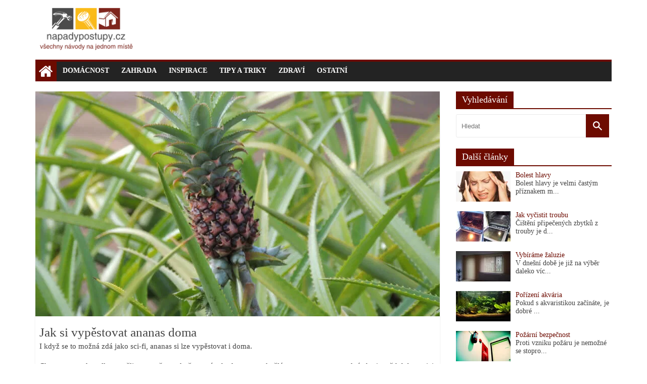

--- FILE ---
content_type: text/html; charset=UTF-8
request_url: https://napadypostupy.cz/si-vypestovat-ananas-doma
body_size: 3430
content:
          

<!DOCTYPE html>
  <html lang="cs-CZ" prefix="og: http://ogp.me/ns#">
    <head>
      
      <meta charset="UTF-8" />	    
      <meta name="viewport" content="width=device-width, initial-scale=1">	
      <meta name="description" content="I když se to možná zdá jako sci-fi, ananas si lze vypěstovat i doma."/>
      <meta property="og:locale" content="cs_CZ" />
      <meta property="og:type" content="website" />
      <meta property="og:title" content="Jak si vypěstovat ananas doma - napadypostupy.cz" />
      <meta property="og:description" content="I když se to možná zdá jako sci-fi, ananas si lze vypěstovat i doma." />
      <meta property="og:url" content="https://napadypostupy.cz/si-vypestovat-ananas-doma" />
      <meta property="og:site_name" content="napadypostupy.cz" />
      <meta property="og:image" content="https://cdn.napadypostupy.cz/napadypostupy/img/1-200/47-l.jpg?class=l" />
      <meta name="twitter:card" content="summary" />
      <meta name="twitter:description" content="I když se to možná zdá jako sci-fi, ananas si lze vypěstovat i doma." />
      <meta name="twitter:title" content="Jak si vypěstovat ananas doma - napadypostupy.cz" />
      <meta name="theme-color" content="#FFFFFF" />
      <link rel="canonical" href="https://napadypostupy.cz/si-vypestovat-ananas-doma" />
      <title>Jak si vypěstovat ananas doma - napadypostupy.cz</title>
      <link rel='stylesheet' href='/style/style-min.css?v=17' type='text/css' media='all' />
      <link rel="icon" href="https://cdn.napadypostupy.cz/napadypostupy/img/favicona-150x150.png" sizes="32x32" />
      <link rel="icon" href="https://cdn.napadypostupy.cz/napadypostupy/img/favicona.png" sizes="192x192" />
      <link rel="apple-touch-icon-precomposed" href="https://cdn.napadypostupy.cz/napadypostupy/img/favicona.png" />
      <meta name="msapplication-TileImage" content="https://cdn.napadypostupy.cz/napadypostupy/img/favicona.png" />  
      
      <script>
      var axunijs="0";
      var axadsvalue="";
      </script>
  
                          
  <meta name="google-site-verification" content="w1By-UTDQMbW2TawVoUImst8kmVrjkpxgb5V0n0w7ps" />
  <meta name="google-adsense-account" content="ca-pub-1271167414480075">
  <meta name="seznam-wmt" content="NzmmdDjXfEQWyypk2x3AMX2iGdBA7v3I" />        
  <script async src="https://pagead2.googlesyndication.com/pagead/js/adsbygoogle.js?client=ca-pub-1271167414480075" crossorigin="anonymous"></script>  

    </head>
    <body>
      <div id="page" class="clear">
        <header>
          <div id="header-master" class="clear">
            <div id="header-slave" class="clear">
              <div id="header-left" class="clear">
                <a href="https://napadypostupy.cz?web=&c=0">
                  <img width="202" height="85" src="https://cdn.napadypostupy.cz/napadypostupy/img/logo.png" class="custom-logo" alt="napadypostupy.cz" itemprop="logo" />
                </a>			
              </div>
              <div id="header-right" class="clear">
              
              </div>
            </div>
            <div id="menu" class="clear">
              <nav id="navigation">
                <div id="button-home" class="clear">
                  <a href="https://napadypostupy.cz?web=&c=0" aria-label="home">
                    <div id="icon-home" class="clear">
                    </div>
                  </a>
                </div>
                <div id="button-menu" class="clear">
                  <a href="javascript:void(0);" aria-label="menu" onclick="myFunctionMenu()">
                    <div id="icon-menu" class="clear">
                    </div>
                  </a>
                </div>
                <div id="menu-list" class="menu">
                                  
  <ul>
    <li>
      <a href="https://napadypostupy.cz/domacnost?web=&c=0">Domácnost</a>
    </li>
    <li>
      <a href="https://napadypostupy.cz/zahrada?web=&c=0">Zahrada</a>
    </li>
    <li>
      <a href="https://napadypostupy.cz/inspirace?web=&c=0">Inspirace</a>
    </li>
    <li>
      <a href="https://napadypostupy.cz/tipy-a-triky?web=&c=0">Tipy a triky</a>
    </li>
    <li>
      <a href="https://napadypostupy.cz/zdravi?web=&c=0">Zdraví</a>
    </li>
    <li>
      <a href="https://napadypostupy.cz/ostatni?web=&c=0">Ostatní</a>
    </li>
  </ul>                      

                </div>
              </nav>
            </div>
          </div>
        </header>
        <div id="content" class="clear">
          <div id="primary" class="clear">
            <article id="article-content-container">
              <div id="article-img" class="clear">
                <picture>
                  <img width="800" height="445" src="https://cdn.napadypostupy.cz/napadypostupy/img/1-200/47-l.jpg?class=l" alt="Jak si vypěstovat ananas doma" style="background-color: #8a9867;">
                </picture>
              </div>  
              <div id="article-content" class="clear">
                
                <h2>
                  Jak si vypěstovat ananas doma
                </h2>
                <p>
                  I když se to možná zdá jako sci-fi, ananas si lze vypěstovat i doma.
                </p>  
                
                <p>Chce to opravdu velkou trpělivost, ovšem odměnou vám bude ananas skvělé, naprosto nesrovnatelné chuti, než kdybyste jej koupili v supermarketu.</p><p> </p><p><strong>Postup:</strong></p><p>Kupte si ananas (ten vypěstovaný bude až druhý) a ostrým nožem vyřízněte vršek ananasu (zelenou “korunu”). Ujistěte se, že jste vyřízli i kousek “slupky”.<br>Vyříznutou korunu (zelený vršek) dejte do sklenice s vodou. Sklenici umístěte na 3 dny na slunné místo (např. parapet nebo balkon).<br>Když uvidíte vyrůstat malé kořínky, zasaďte celý zelený vršek do velkého květináče.<br>Zalévejte maximálně dvakrát týdně, nejlépe shora do středu koruny. Ananas bude připraven “ke sklizni” po dvou letech. Pozor, nepřehánějte to se zaléváním.</p>
                
                
              </div>
            </article> 
            <div id="related">
              <div id="icon-like" class="clear">
              </div>
                <span>
                  Mohlo by se vám také líbit
                </span>
            </div>
            <div id="all-related-posts" class="clearfix">  
            
  <div id="related-posts" class="clearfix">
      <div id="related-posts-img" class="clearfix">
        <a href="https://napadypostupy.cz/jak-vybrat-koberec?web=napadypostupy&c=0" title="Jak vybrat koberec">
          <picture>     
            <img loading="lazy" width="390" height="217" src="https://cdn.napadypostupy.cz/napadypostupy/img/1-200/26-l.jpg?class=m" alt="Jak vybrat koberec" style="background-color: #8c7563;">
          </picture>
        </a>   
      </div>      
      <div id="related-posts-content" class="clearfix">
        <h3 class="related-posts-title" class="clearfix">
          <a href="https://napadypostupy.cz/jak-vybrat-koberec?web=napadypostupy&c=0" rel="bookmark" title="Jak vybrat koberec">
          Jak vybrat koberec
          </a>
        </h3>
      </div>
    </div>  
  
  <div id="related-posts" class="clearfix">
      <div id="related-posts-img" class="clearfix">
        <a href="https://napadypostupy.cz/kamenny-koberec?web=napadypostupy&c=0" title="Kamenný koberec">
          <picture>     
            <img loading="lazy" width="390" height="217" src="https://cdn.napadypostupy.cz/napadypostupy/img/1-200/18-l.jpg?class=m" alt="Kamenný koberec" style="background-color: #454854;">
          </picture>
        </a>   
      </div>      
      <div id="related-posts-content" class="clearfix">
        <h3 class="related-posts-title" class="clearfix">
          <a href="https://napadypostupy.cz/kamenny-koberec?web=napadypostupy&c=0" rel="bookmark" title="Kamenný koberec">
          Kamenný koberec
          </a>
        </h3>
      </div>
    </div>  
  
  <div id="related-posts" class="clearfix">
      <div id="related-posts-img" class="clearfix">
        <a href="https://napadypostupy.cz/tapety?web=napadypostupy&c=0" title="Tapety">
          <picture>     
            <img loading="lazy" width="390" height="217" src="https://cdn.napadypostupy.cz/napadypostupy/img/1-200/36-l.jpg?class=m" alt="Tapety" style="background-color: #979694;">
          </picture>
        </a>   
      </div>      
      <div id="related-posts-content" class="clearfix">
        <h3 class="related-posts-title" class="clearfix">
          <a href="https://napadypostupy.cz/tapety?web=napadypostupy&c=0" rel="bookmark" title="Tapety">
          Tapety
          </a>
        </h3>
      </div>
    </div>  
  
  <div id="related-posts" class="clearfix">
      <div id="related-posts-img" class="clearfix">
        <a href="https://napadypostupy.cz/co-se-da-vycistit-vodkou?web=napadypostupy&c=0" title="Co se dá vyčistit vodkou">
          <picture>     
            <img loading="lazy" width="390" height="217" src="https://cdn.napadypostupy.cz/napadypostupy/img/1-200/16-l.jpg?class=m" alt="Co se dá vyčistit vodkou" style="background-color: #f1f0ef;">
          </picture>
        </a>   
      </div>      
      <div id="related-posts-content" class="clearfix">
        <h3 class="related-posts-title" class="clearfix">
          <a href="https://napadypostupy.cz/co-se-da-vycistit-vodkou?web=napadypostupy&c=0" rel="bookmark" title="Co se dá vyčistit vodkou">
          Co se dá vyčistit vodkou
          </a>
        </h3>
      </div>
    </div>  
  
  <div id="related-posts" class="clearfix">
      <div id="related-posts-img" class="clearfix">
        <a href="https://napadypostupy.cz/tepelne-cerpadlo?web=napadypostupy&c=0" title="Tepelné čerpadlo">
          <picture>     
            <img loading="lazy" width="390" height="217" src="https://cdn.napadypostupy.cz/napadypostupy/img/1-200/80-l.jpg?class=m" alt="Tepelné čerpadlo" style="background-color: #bec2c1;">
          </picture>
        </a>   
      </div>      
      <div id="related-posts-content" class="clearfix">
        <h3 class="related-posts-title" class="clearfix">
          <a href="https://napadypostupy.cz/tepelne-cerpadlo?web=napadypostupy&c=0" rel="bookmark" title="Tepelné čerpadlo">
          Tepelné čerpadlo
          </a>
        </h3>
      </div>
    </div>  
  
  <div id="related-posts" class="clearfix">
      <div id="related-posts-img" class="clearfix">
        <a href="https://napadypostupy.cz/domaci-udirna?web=napadypostupy&c=0" title="Domácí udírna">
          <picture>     
            <img loading="lazy" width="390" height="217" src="https://cdn.napadypostupy.cz/napadypostupy/img/1-200/83-l.jpg?class=m" alt="Domácí udírna" style="background-color: #635e5a;">
          </picture>
        </a>   
      </div>      
      <div id="related-posts-content" class="clearfix">
        <h3 class="related-posts-title" class="clearfix">
          <a href="https://napadypostupy.cz/domaci-udirna?web=napadypostupy&c=0" rel="bookmark" title="Domácí udírna">
          Domácí udírna
          </a>
        </h3>
      </div>
    </div>  
              
            </div>  
          </div>
          <div id="secondary" class="clear">
            <div id="secondary-search" class="clear">
              <aside id="search">
                <form action="https://napadypostupy.cz/search.php" id="search-form" method="get">   
                  <label>   
                    <h3 id="right-article-title">
                      <span> 
                        Vyhledávání
                      </span> 
                    </h3>
                    <input type="text" id="search_input" placeholder="Hledat" name="search"> 
                  </label>     
                  <button type="submit" name="search_button" aria-label="Vyhledat"> 
                </form>
              </aside>   
                
            </div>    
            <div id="secondary-article" class="clear">
              <aside id="right-article">
                <div id="right-article-content" class="clear">
                 
                </div>
              </aside>
              <aside id="right-article">
                <h3 id="right-article-title">
                  <span>
                    Další články
                  </span>
                </h3>
                <div id="right-article-content" class="clear">
                  
      <div id="right-article-unit" class="clear">
        <div id="right-article-unit-img" class="clear">
          <a href="https://napadypostupy.cz/bolest-hlavy?web=napadypostupy&c=0">
            <picture>
              <img loading="lazy" width="108" height="60" src="https://cdn.napadypostupy.cz/napadypostupy/img/1-200/1-l.jpg?class=s" alt="Bolest hlavy" style="background-color: #ceaa91;">
            </picture>
          </a>
        </div>
        <div id="right-article-unit-text" class="clear">
          <a href="https://napadypostupy.cz/bolest-hlavy?web=napadypostupy&c=0">
            Bolest hlavy
          </a>
          <p>
            <a class="hrefistext" href="https://napadypostupy.cz/bolest-hlavy?web=napadypostupy&c=0">
              Bolest hlavy je velmi častým příznakem m...
            </a>
          </p>
        </div>
      </div>
    
      <div id="right-article-unit" class="clear">
        <div id="right-article-unit-img" class="clear">
          <a href="https://napadypostupy.cz/jak-vycistit-troubu?web=napadypostupy&c=0">
            <picture>
              <img loading="lazy" width="108" height="60" src="https://cdn.napadypostupy.cz/napadypostupy/img/1-200/66-l.jpg?class=s" alt="Jak vyčistit troubu" style="background-color: #716374;">
            </picture>
          </a>
        </div>
        <div id="right-article-unit-text" class="clear">
          <a href="https://napadypostupy.cz/jak-vycistit-troubu?web=napadypostupy&c=0">
            Jak vyčistit troubu
          </a>
          <p>
            <a class="hrefistext" href="https://napadypostupy.cz/jak-vycistit-troubu?web=napadypostupy&c=0">
              Čištění připečených zbytků z trouby je d...
            </a>
          </p>
        </div>
      </div>
    
      <div id="right-article-unit" class="clear">
        <div id="right-article-unit-img" class="clear">
          <a href="https://napadypostupy.cz/vybirame-zaluzie?web=napadypostupy&c=0">
            <picture>
              <img loading="lazy" width="108" height="60" src="https://cdn.napadypostupy.cz/napadypostupy/img/1-200/49-l.jpg?class=s" alt="Vybíráme žaluzie" style="background-color: #645d59;">
            </picture>
          </a>
        </div>
        <div id="right-article-unit-text" class="clear">
          <a href="https://napadypostupy.cz/vybirame-zaluzie?web=napadypostupy&c=0">
            Vybíráme žaluzie
          </a>
          <p>
            <a class="hrefistext" href="https://napadypostupy.cz/vybirame-zaluzie?web=napadypostupy&c=0">
              V dnešní době je již na výběr daleko víc...
            </a>
          </p>
        </div>
      </div>
    
      <div id="right-article-unit" class="clear">
        <div id="right-article-unit-img" class="clear">
          <a href="https://napadypostupy.cz/porizeni-akvaria?web=napadypostupy&c=0">
            <picture>
              <img loading="lazy" width="108" height="60" src="https://cdn.napadypostupy.cz/napadypostupy/img/1-200/72-l.jpg?class=s" alt="Pořízení akvária" style="background-color: #435829;">
            </picture>
          </a>
        </div>
        <div id="right-article-unit-text" class="clear">
          <a href="https://napadypostupy.cz/porizeni-akvaria?web=napadypostupy&c=0">
            Pořízení akvária
          </a>
          <p>
            <a class="hrefistext" href="https://napadypostupy.cz/porizeni-akvaria?web=napadypostupy&c=0">
              Pokud s akvaristikou začínáte, je dobré ...
            </a>
          </p>
        </div>
      </div>
    
      <div id="right-article-unit" class="clear">
        <div id="right-article-unit-img" class="clear">
          <a href="https://napadypostupy.cz/pozarni-bezpecnost?web=napadypostupy&c=0">
            <picture>
              <img loading="lazy" width="108" height="60" src="https://cdn.napadypostupy.cz/napadypostupy/img/1-200/70-l.jpg?class=s" alt="Požární bezpečnost" style="background-color: #b5bea7;">
            </picture>
          </a>
        </div>
        <div id="right-article-unit-text" class="clear">
          <a href="https://napadypostupy.cz/pozarni-bezpecnost?web=napadypostupy&c=0">
            Požární bezpečnost
          </a>
          <p>
            <a class="hrefistext" href="https://napadypostupy.cz/pozarni-bezpecnost?web=napadypostupy&c=0">
              Proti vzniku požáru je nemožné se stopro...
            </a>
          </p>
        </div>
      </div>
    
      <div id="right-article-unit" class="clear">
        <div id="right-article-unit-img" class="clear">
          <a href="https://napadypostupy.cz/topeni-plynem?web=napadypostupy&c=0">
            <picture>
              <img loading="lazy" width="108" height="60" src="https://cdn.napadypostupy.cz/napadypostupy/img/1-200/67-l.jpg?class=s" alt="Topení plynem" style="background-color: #a6ada8;">
            </picture>
          </a>
        </div>
        <div id="right-article-unit-text" class="clear">
          <a href="https://napadypostupy.cz/topeni-plynem?web=napadypostupy&c=0">
            Topení plynem
          </a>
          <p>
            <a class="hrefistext" href="https://napadypostupy.cz/topeni-plynem?web=napadypostupy&c=0">
              Topení plynem je čisté, jednoduché, komf...
            </a>
          </p>
        </div>
      </div>
    
                </div>
              </aside>
            </div>
          </div>
        </div>
        <footer id="footer">
          <div id="copyright" class="clear">
            
            Copyright © 2017 - 2026 <a href="https://axolot.cz/" title="axolot.cz">Axolot.cz - Jiří Nový</a>, všechna práva vyhrazena.<br>
            Provozovatelem je Jiří Nový, IČ: 3000729, email: admin@axolot.cz<br>
            Používáme soubory cookie. Více informací <a href="https://axolot.cz/cookies.php?web=varimdobre&c=false">najdeš zde.</a>                                    				                      		                  	
                        
          </div>
        </footer>
      </div>
      
      
          
  <script type="text/javascript" src="https://cdn.napadypostupy.cz/napadypostupy/script.js?v=17" async></script>     

    </body> 
  </html>	


--- FILE ---
content_type: text/html; charset=utf-8
request_url: https://www.google.com/recaptcha/api2/aframe
body_size: 268
content:
<!DOCTYPE HTML><html><head><meta http-equiv="content-type" content="text/html; charset=UTF-8"></head><body><script nonce="qtGG1Ec0exOW946AyzJyDg">/** Anti-fraud and anti-abuse applications only. See google.com/recaptcha */ try{var clients={'sodar':'https://pagead2.googlesyndication.com/pagead/sodar?'};window.addEventListener("message",function(a){try{if(a.source===window.parent){var b=JSON.parse(a.data);var c=clients[b['id']];if(c){var d=document.createElement('img');d.src=c+b['params']+'&rc='+(localStorage.getItem("rc::a")?sessionStorage.getItem("rc::b"):"");window.document.body.appendChild(d);sessionStorage.setItem("rc::e",parseInt(sessionStorage.getItem("rc::e")||0)+1);localStorage.setItem("rc::h",'1768723967357');}}}catch(b){}});window.parent.postMessage("_grecaptcha_ready", "*");}catch(b){}</script></body></html>

--- FILE ---
content_type: text/css
request_url: https://napadypostupy.cz/style/style-min.css?v=17
body_size: 1696
content:
@font-face{font-family:'Open Sans';font-style:normal;font-weight:400;font-display:fallback;src:local('Open Sans'),url(../fonts/OpenSans-Regular.ttf) format('ttf')}@font-face{font-family:'Open Sans';font-style:normal;font-weight:600;font-display:fallback;src:local('Open Sans SemiBold'),url(../fonts/OpenSans-SemiBold.ttf) format('ttf')}.clear{display:block}.clear:after{visibility:hidden;display:block;font-size:0;content:" ";clear:both;height:0}a{border:0}iframe{border:none}body{margin:0}html{overflow-y:scroll;-webkit-text-size-adjust:100%;-ms-text-size-adjust:100%;font-family:Open Sans}*{-webkit-box-sizing:border-box;box-sizing:border-box}#page{color:#444;background-color:#FFF;max-width:1140px;margin:0 auto;font-size:14px}#header-left{float:left}.custom-logo{min-height:85px}#header-right{float:right}#navigation{max-width:1140px;margin:0 auto}#header-slave{display:inline-block;padding:15px 0 10px;width:100%}#menu{border-top:4px solid #6d0b00;background-color:#232323;color:#fff;height:43px}#button-home{padding:5px 7px 6px;background-color:#6d0b00;float:left}#icon-home,#icon-menu,#icon-like,#search button{background-image:url(/img/all-icon.png);background-repeat:no-repeat}#icon-home{width:28px;height:28px;background-position:0 0;padding:7px 10px 6px;float:left}#button-menu{display:none;padding:5px 7px 6px;background-color:#6d0b00;float:left}#icon-menu{width:28px;height:28px;background-position:-28px 0;padding:7px 10px 6px;float:left}#icon-like{width:28px;height:28px;background-position:-56px 0;padding:7px 10px 6px;float:left}#menu ul{list-style:none;margin:0}#menu li{float:left;position:relative;list-style:none}#menu-list a{color:#fff;display:block;float:none;padding:10px 12px;font-weight:600;text-transform:uppercase;text-decoration:none}#menu-list a:hover{background-color:#6d0b00}#content{padding-top:20px;padding-bottom:20px}#primary{float:left;width:70.17543859%}#secondary{top:55px;position:sticky;float:right;width:27%}#footer{margin:0 auto;max-width:1140px;background-color:#232323;color:#b1b6b6;float:left;width:100%;padding:20px}#search input{width:85%;padding:4px 54px 4px 10px;height:46px;color:#444;background-color:#FFF;margin:0 auto;border:1px solid #EAEAEA;-webkit-border-radius:3px;-moz-border-radius:3px;border-radius:3px;float:left}#search button{margin-bottom:0;padding:0 15px;margin-left:-5px;background-color:#6d0b00;border:0;cursor:pointer;display:inline-block;width:46px;height:46px;background-position:14px -28px}#search button:hover{background-color:#33363B}#secondary-search h3{margin-top:0}#right-article-title{border-bottom:2px solid #6d0b00;margin-bottom:10px;padding-bottom:0;font-size:18px;line-height:1.2;font-weight:400;color:#fff}#right-article-title span{background-color:#6d0b00;padding:6px 12px;display:inline-block}#right-article-unit-img{display:inline;float:left;margin-right:10px}#right-article-unit-text a{color:#6d0b00;text-decoration:none}#right-article-unit-text a:hover{text-decoration:underline}#right-article-unit-text p{margin:0}#right-article-unit{margin-bottom:15px}#copyright a{color:#b1b6b6}#copyright a:hover{color:#fff}.more-link{background-color:#6d0b00;float:right;border-radius:3px;color:#fff;text-decoration:none;text-transform:uppercase;font-size:12px}.more-link span{cursor:pointer;padding:5px 10px;display:inline-block}.more-link span:hover{background-color:rgba(0,0,0,.2)}#article-content h2{font-size:25px;padding:5px 0 0;line-height:1.2;font-weight:400;margin:0;color:#444}.article-content-title{color:#444;text-decoration:none}.article-content-title:hover{color:#6d0b00}#article-content p{line-height:1.6;margin:0 0 15px;font-size:15px}#article-content{padding:8px}#article-content-container{box-shadow:0 1px 3px 0 rgba(0,0,0,.1);margin-bottom:30px}#article-content-container:nth-child(2n){float:left;width:48.7013%;clear:both}#article-content-container:nth-child(2n+1){float:right;width:48.7013%}#article-content-container:first-child{float:none;width:100%}#article-img{text-align:center}#article-img img{max-width:100%;height:auto}#primary-content h1{border-bottom:2px solid #6d0b00;font-size:18px}#article-content ul{list-style:square}#related span{font-size:22px;margin-left:10px}#related-posts{width:32.5%;box-shadow:0 1px 3px 0 rgba(0,0,0,.1);margin-right:1.25%;float:left;margin-bottom:25px}#related-posts:nth-child(3n+3){margin-right:0}#related-posts-content{min-height:70px;padding:0 10px 5px}#related-posts img{width:100%;height:auto}.related-posts-title{padding:10px 0 0;font-size:18px;line-height:1.2;margin:0;font-weight:400}.related-posts-title a{text-decoration:none;color:#444}.related-posts-title a:hover{text-decoration:none;color:#6d0b00}#all-related-posts{margin-top:15px}@media screen and (max-width:1023px){#header-left{float:none;margin-bottom:10px;text-align:center}#header-right{float:none;text-align:center}#primary{float:none;width:100%;padding:0 10px}#secondary{float:none;width:100%;padding:0 10px}#button-menu{display:block}.menu{display:none}.responsive{display:block;position:relative;top:39px}.responsive li{background-color:#232323;float:none!important}.responsive ul{padding-left:84px}}@media screen and (max-width:600px){#article-content-container{float:none!important;width:100%!important}#related-posts{float:none!important;width:100%!important}}#axads{width:300px;height:300px}#axsticky{margin-bottom:63px;max-width:320px}#axstickyintra{max-width:360px;text-align:center;text-align:-webkit-center}#axvignette{margin-top:80px;margin-bottom:25px;display:block;justify-content:center}#axpopupsquare{text-align:right;text-align:-webkit-right}#axreklamatext{bottom:0;right:0;position:fixed;font-size:16px;font-family:arial;color:#fff;margin-bottom:20px;margin-right:20px;background:rgba(35,35,35,1);width:70px}.hrefistext{color:#444444!important;text-decoration:none!important}#video-banner{background-color:#6d0b00;color:#fff;font-size:15px;padding:8px;margin-top:-4px}#ssp-zone-323005{box-shadow:rgba(0,0,0,.4) 0 4px 40px 4px}.interscroller-wrapper{z-index:89999!important;margin:0 auto}.interscroller-bg-wrapper{position:absolute!important;margin:0 auto}.interscroller-bg{margin:0 auto;position:fixed!important;top:2%!important;-webkit-perspective:0;-webkit-backface-visibility:hidden;-webkit-transform:translate3d(0,0,0);visibility:visible;backface-visibility:hidden;border:0!important}ins.adsbygoogle[data-ad-status="unfilled"]{display:none!important}